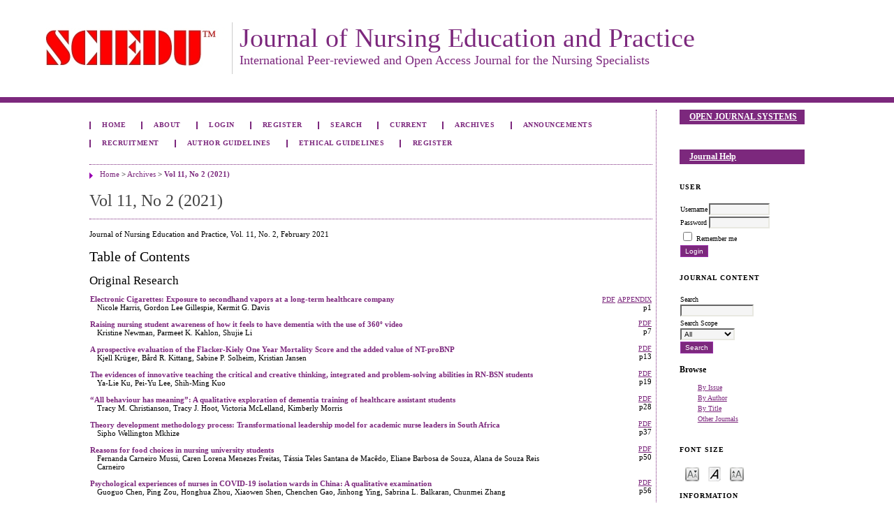

--- FILE ---
content_type: text/html; charset=utf-8
request_url: https://www.sciedupress.com/journal/index.php/jnep/issue/view/954
body_size: 4652
content:

<!DOCTYPE html PUBLIC "-//W3C//DTD XHTML 1.0 Transitional//EN"
	"http://www.w3.org/TR/xhtml1/DTD/xhtml1-transitional.dtd">
<html xmlns="http://www.w3.org/1999/xhtml" lang="en-US" xml:lang="en-US">
<head>
	<meta http-equiv="Content-Type" content="text/html; charset=utf-8" />
	<title>Vol 11, No 2 (2021)</title>
	<meta name="description" content="Journal of Nursing Education and Practice" />
	<meta name="keywords" content="clinical nursing; nursing administration; nursing practice; nursing education" />
	<meta name="generator" content="Open Journal Systems 2.4.8.1" />
	
		<link rel="stylesheet" href="https://www.sciedupress.com/journal/lib/pkp/styles/pkp.css" type="text/css" />
	<link rel="stylesheet" href="https://www.sciedupress.com/journal/lib/pkp/styles/common.css" type="text/css" />
	<link rel="stylesheet" href="https://www.sciedupress.com/journal/styles/common.css" type="text/css" />
	<link rel="stylesheet" href="https://www.sciedupress.com/journal/styles/compiled.css" type="text/css" />

	<!-- Base Jquery -->
			<script type="text/javascript" src="https://www.sciedupress.com/journal/lib/pkp/js/lib/jquery/jquery.min.js"></script>
		<script type="text/javascript" src="https://www.sciedupress.com/journal/lib/pkp/js/lib/jquery/plugins/jqueryUi.min.js"></script>
	
	
	
	<link rel="stylesheet" href="https://www.sciedupress.com/journal/styles/sidebar.css" type="text/css" />		<link rel="stylesheet" href="https://www.sciedupress.com/journal/styles/rightSidebar.css" type="text/css" />	
			<link rel="stylesheet" href="https://www.sciedupress.com/journal/plugins/themes/eternalLove/eternalLove.css" type="text/css" />
			<link rel="stylesheet" href="https://www.sciedupress.com/journal/plugins/blocks/languageToggle/styles/languageToggle.css" type="text/css" />
	
	<!-- Default global locale keys for JavaScript -->
	
<script type="text/javascript">
	jQuery.pkp = jQuery.pkp || { };
	jQuery.pkp.locale = { };
			
				jQuery.pkp.locale.form_dataHasChanged = 'The data on this form has changed. Continue anyway?';
	</script>
	<!-- Compiled scripts -->
			
<script type="text/javascript" src="https://www.sciedupress.com/journal/lib/pkp/js/lib/jquery/plugins/jquery.tag-it.js"></script>
<script type="text/javascript" src="https://www.sciedupress.com/journal/lib/pkp/js/lib/jquery/plugins/jquery.cookie.js"></script>

<script type="text/javascript" src="https://www.sciedupress.com/journal/lib/pkp/js/functions/fontController.js"></script>
<script type="text/javascript" src="https://www.sciedupress.com/journal/lib/pkp/js/functions/general.js"></script>
<script type="text/javascript" src="https://www.sciedupress.com/journal/lib/pkp/js/functions/jqueryValidatorI18n.js"></script>

<script type="text/javascript" src="https://www.sciedupress.com/journal/lib/pkp/js/classes/Helper.js"></script>
<script type="text/javascript" src="https://www.sciedupress.com/journal/lib/pkp/js/classes/ObjectProxy.js"></script>
<script type="text/javascript" src="https://www.sciedupress.com/journal/lib/pkp/js/classes/Handler.js"></script>
<script type="text/javascript" src="https://www.sciedupress.com/journal/lib/pkp/js/classes/linkAction/LinkActionRequest.js"></script>
<script type="text/javascript" src="https://www.sciedupress.com/journal/lib/pkp/js/classes/features/Feature.js"></script>

<script type="text/javascript" src="https://www.sciedupress.com/journal/lib/pkp/js/controllers/SiteHandler.js"></script><!-- Included only for namespace definition -->
<script type="text/javascript" src="https://www.sciedupress.com/journal/lib/pkp/js/controllers/UrlInDivHandler.js"></script>
<script type="text/javascript" src="https://www.sciedupress.com/journal/lib/pkp/js/controllers/AutocompleteHandler.js"></script>
<script type="text/javascript" src="https://www.sciedupress.com/journal/lib/pkp/js/controllers/ExtrasOnDemandHandler.js"></script>
<script type="text/javascript" src="https://www.sciedupress.com/journal/lib/pkp/js/controllers/form/FormHandler.js"></script>
<script type="text/javascript" src="https://www.sciedupress.com/journal/lib/pkp/js/controllers/form/AjaxFormHandler.js"></script>
<script type="text/javascript" src="https://www.sciedupress.com/journal/lib/pkp/js/controllers/form/ClientFormHandler.js"></script>
<script type="text/javascript" src="https://www.sciedupress.com/journal/lib/pkp/js/controllers/grid/GridHandler.js"></script>
<script type="text/javascript" src="https://www.sciedupress.com/journal/lib/pkp/js/controllers/linkAction/LinkActionHandler.js"></script>

<script type="text/javascript" src="https://www.sciedupress.com/journal/js/pages/search/SearchFormHandler.js"></script>
<script type="text/javascript" src="https://www.sciedupress.com/journal/js/statistics/ReportGeneratorFormHandler.js"></script>
<script type="text/javascript" src="https://www.sciedupress.com/journal/plugins/generic/lucene/js/LuceneAutocompleteHandler.js"></script>

<script type="text/javascript" src="https://www.sciedupress.com/journal/lib/pkp/js/lib/jquery/plugins/jquery.pkp.js"></script>	
	<!-- Form validation -->
	<script type="text/javascript" src="https://www.sciedupress.com/journal/lib/pkp/js/lib/jquery/plugins/validate/jquery.validate.js"></script>
	<script type="text/javascript">
		<!--
		// initialise plugins
		
		$(function(){
			jqueryValidatorI18n("https://www.sciedupress.com/journal", "en_US"); // include the appropriate validation localization
			
			$(".tagit").live('click', function() {
				$(this).find('input').focus();
			});
		});
		// -->
		
	</script>

		
	<link rel="alternate" type="application/atom+xml" href="https://www.sciedupress.com/journal/index.php/jnep/gateway/plugin/AnnouncementFeedGatewayPlugin/atom" />
	<link rel="alternate" type="application/rdf+xml" href="https://www.sciedupress.com/journal/index.php/jnep/gateway/plugin/AnnouncementFeedGatewayPlugin/rss" />
	<link rel="alternate" type="application/rss+xml" href="https://www.sciedupress.com/journal/index.php/jnep/gateway/plugin/AnnouncementFeedGatewayPlugin/rss2" />
</head>
<body id="pkp-common-openJournalSystems">
<div id="container">

<div id="header">
<div id="headerTitle">
<h1>
	<img style="float: left;" title="http://www.sciedu.ca/journal/public/site/images/edwin/sciedu_272" src="/journal/public/site/images/edwin/sciedu_272.jpg" alt="http://www.sciedu.ca/journal/public/site/images/edwin/sciedu_272" width="272" height="74" /><p><span style="font-size: 38px;">Journal of Nursing Education and Practice</span><br /> <span style="font-size: 18px;">International Peer-reviewed and Open Access Journal for the Nursing Specialists</span></p>
</h1>
</div>
</div>

<div id="body">

	<div id="sidebar">
							<div id="rightSidebar">
				<div class="block" id="sidebarDevelopedBy">
	<a class="blockTitle" href="http://pkp.sfu.ca/ojs/" id="developedBy">Open Journal Systems</a>
</div><div class="block" id="sidebarHelp">
	<a class="blockTitle" href="javascript:openHelp('https://www.sciedupress.com/journal/index.php/jnep/help/view/user/topic/000004')">Journal Help</a>
</div><div class="block" id="sidebarUser">
			<span class="blockTitle">User</span>
	
												<form method="post" action="https://www.sciedupress.com/journal/index.php/jnep/login/signIn">
					<table>
						<tr>
							<td><label for="sidebar-username">Username</label></td>
							<td><input type="text" id="sidebar-username" name="username" value="" size="12" maxlength="32" class="textField" /></td>
						</tr>
						<tr>
							<td><label for="sidebar-password">Password</label></td>
							<td><input type="password" id="sidebar-password" name="password" value="" size="12" class="textField" /></td>
						</tr>
						<tr>
							<td colspan="2"><input type="checkbox" id="remember" name="remember" value="1" /> <label for="remember">Remember me</label></td>
						</tr>
						<tr>
							<td colspan="2"><input type="submit" value="Login" class="button" /></td>
						</tr>
					</table>
				</form>
						</div>
<div class="block" id="sidebarNavigation">
	<span class="blockTitle">Journal Content</span>

	<form id="simpleSearchForm" action="https://www.sciedupress.com/journal/index.php/jnep/search/search">
		<table id="simpleSearchInput">
			<tr>
				<td>
													<label for="simpleQuery">Search <br />
					<input type="text" id="simpleQuery" name="simpleQuery" size="15" maxlength="255" value="" class="textField" /></label>
								</td>
			</tr>
			<tr>
				<td><label for="searchField">
				Search Scope
				<br />
				<select id="searchField" name="searchField" size="1" class="selectMenu">
					<option label="All" value="query">All</option>
<option label="Authors" value="authors">Authors</option>
<option label="Title" value="title">Title</option>
<option label="Abstract" value="abstract">Abstract</option>
<option label="Index terms" value="indexTerms">Index terms</option>
<option label="Full Text" value="galleyFullText">Full Text</option>

				</select></label>
				</td>
			</tr>
			<tr>
				<td><input type="submit" value="Search" class="button" /></td>
			</tr>
		</table>
	</form>

	<br />

		<span class="blockSubtitle">Browse</span>
	<ul>
		<li><a href="https://www.sciedupress.com/journal/index.php/jnep/issue/archive">By Issue</a></li>
		<li><a href="https://www.sciedupress.com/journal/index.php/jnep/search/authors">By Author</a></li>
		<li><a href="https://www.sciedupress.com/journal/index.php/jnep/search/titles">By Title</a></li>
		
					<li><a href="https://www.sciedupress.com/journal/index.php/index">Other Journals</a></li>
						</ul>
	</div>

<!-- Add javascript required for font sizer -->
<script type="text/javascript">
	<!--
	$(function(){
		fontSize("#sizer", "body", 9, 16, 32, "/journal"); // Initialize the font sizer
	});
	// -->
</script>

<div class="block" id="sidebarFontSize" style="margin-bottom: 4px;">
	<span class="blockTitle">Font Size</span>
	<div id="sizer"></div>
</div>
<br /><div class="block" id="sidebarInformation">
	<span class="blockTitle">Information</span>
	<ul>
		<li><a href="https://www.sciedupress.com/journal/index.php/jnep/information/readers">For Readers</a></li>		<li><a href="https://www.sciedupress.com/journal/index.php/jnep/information/authors">For Authors</a></li>		<li><a href="https://www.sciedupress.com/journal/index.php/jnep/information/librarians">For Librarians</a></li>	</ul>
</div>
<div class="block" id="sidebarAnnouncementFeed">
	<span class="blockTitle">Announcements</span>
	<a href="https://www.sciedupress.com/journal/index.php/jnep/gateway/plugin/AnnouncementFeedGatewayPlugin/atom">
	<img src="https://www.sciedupress.com/journal/plugins/generic/announcementFeed/templates/images/atom10_logo.gif" alt="Atom logo" border="0" /></a>
	<br />
	<a href="https://www.sciedupress.com/journal/index.php/jnep/gateway/plugin/AnnouncementFeedGatewayPlugin/rss2">
	<img src="https://www.sciedupress.com/journal/plugins/generic/announcementFeed/templates/images/rss20_logo.gif" alt="RSS2 logo" border="0" /></a>
	<br />
	<a href="https://www.sciedupress.com/journal/index.php/jnep/gateway/plugin/AnnouncementFeedGatewayPlugin/rss">
	<img src="https://www.sciedupress.com/journal/plugins/generic/announcementFeed/templates/images/rss10_logo.gif" alt="RSS1 logo" border="0" /></a>
</div>
			</div>
			</div>

<div id="main">
<div id="navbar">
	<ul class="menu">
		<li id="home"><a href="https://www.sciedupress.com/journal/index.php/jnep/index">Home</a></li>
		<li id="about"><a href="https://www.sciedupress.com/journal/index.php/jnep/about">About</a></li>

					<li id="login"><a href="https://www.sciedupress.com/journal/index.php/jnep/login">Login</a></li>
							<li id="register"><a href="https://www.sciedupress.com/journal/index.php/jnep/user/register">Register</a></li>
												<li id="search"><a href="https://www.sciedupress.com/journal/index.php/jnep/search">Search</a></li>
		
					<li id="current"><a href="https://www.sciedupress.com/journal/index.php/jnep/issue/current">Current</a></li>
			<li id="archives"><a href="https://www.sciedupress.com/journal/index.php/jnep/issue/archive">Archives</a></li>
		
					<li id="announcements"><a href="https://www.sciedupress.com/journal/index.php/jnep/announcement">Announcements</a></li>
				

									<li class="navItem" id="navItem-0"><a href="http://web.sciedu.ca/recruitment.html">Recruitment</a></li>
												<li class="navItem" id="navItem-1"><a href="http://www.sciedu.ca/journal/index.php/jnep/about/submissions#authorGuidelines">Author Guidelines</a></li>
												<li class="navItem" id="navItem-2"><a href="http://web.sciedu.ca/ethical-guidelines.html">Ethical Guidelines</a></li>
												<li class="navItem" id="navItem-3"><a href="http://www.sciedu.ca/journal/index.php/jnep/user/register">Register</a></li>
						</ul>
</div>
<div id="breadcrumb">
	<a href="https://www.sciedupress.com/journal/index.php/jnep/index">Home</a> &gt;
			<a href="https://www.sciedupress.com/journal/index.php/jnep/issue/archive" class="hierarchyLink">Archives</a> &gt;
			<a href="https://www.sciedupress.com/journal/index.php/jnep/issue/view/954" class="current">Vol 11, No 2 (2021)</a></div>

<h2>Vol 11, No 2 (2021)</h2>


<div id="content">

											
	<div id="issueDescription">Journal of Nursing Education and Practice, Vol. 11, No. 2, February 2021</div>
		<h3>Table of Contents</h3>
	<h4 class="tocSectionTitle">Original Research</h4>
		
				
				
				
<table class="tocArticle">
<tr valign="top">
	<td class="tocArticleCoverImage">
			</td>

	

	<td class="tocArticleTitleAuthors">
		<div class="tocTitle">
							<a href="https://www.sciedupress.com/journal/index.php/jnep/article/view/18813">Electronic Cigarettes: Exposure to secondhand vapors at a long-term healthcare company</a>
					</div>
		<div class="tocAuthors">
												Nicole Harris,									Gordon Lee Gillespie,									Kermit G. Davis									</div>
	</td>

	<td class="tocArticleGalleysPages">
		<div class="tocGalleys">
												<a href="https://www.sciedupress.com/journal/index.php/jnep/article/view/18813/11776" class="file">PDF</a>
														<a href="https://www.sciedupress.com/journal/index.php/jnep/article/view/18813/11777" class="file">Appendix</a>
																		</div>
		<div class="tocPages">
			p1
		</div>
	</td>
</tr>
</table>

		
				
				
				
<table class="tocArticle">
<tr valign="top">
	<td class="tocArticleCoverImage">
			</td>

	

	<td class="tocArticleTitleAuthors">
		<div class="tocTitle">
							<a href="https://www.sciedupress.com/journal/index.php/jnep/article/view/18175">Raising nursing student awareness of how it feels to have dementia with the use of 360º video</a>
					</div>
		<div class="tocAuthors">
												Kristine Newman,									Parmeet K. Kahlon,									Shujie Li									</div>
	</td>

	<td class="tocArticleGalleysPages">
		<div class="tocGalleys">
												<a href="https://www.sciedupress.com/journal/index.php/jnep/article/view/18175/11782" class="file">PDF</a>
																		</div>
		<div class="tocPages">
			p7
		</div>
	</td>
</tr>
</table>

		
				
				
				
<table class="tocArticle">
<tr valign="top">
	<td class="tocArticleCoverImage">
			</td>

	

	<td class="tocArticleTitleAuthors">
		<div class="tocTitle">
							<a href="https://www.sciedupress.com/journal/index.php/jnep/article/view/18619">A prospective evaluation of the Flacker-Kiely One Year Mortality Score and the added value of NT-proBNP</a>
					</div>
		<div class="tocAuthors">
												Kjell Krüger,									Bård R. Kittang,									Sabine P. Solheim,									Kristian Jansen									</div>
	</td>

	<td class="tocArticleGalleysPages">
		<div class="tocGalleys">
												<a href="https://www.sciedupress.com/journal/index.php/jnep/article/view/18619/11783" class="file">PDF</a>
																		</div>
		<div class="tocPages">
			p13
		</div>
	</td>
</tr>
</table>

		
				
				
				
<table class="tocArticle">
<tr valign="top">
	<td class="tocArticleCoverImage">
			</td>

	

	<td class="tocArticleTitleAuthors">
		<div class="tocTitle">
							<a href="https://www.sciedupress.com/journal/index.php/jnep/article/view/17941">The evidences of innovative teaching the critical and creative thinking, integrated and problem-solving abilities in RN-BSN students</a>
					</div>
		<div class="tocAuthors">
												Ya-Lie Ku,									Pei-Yu Lee,									Shih-Ming Kuo									</div>
	</td>

	<td class="tocArticleGalleysPages">
		<div class="tocGalleys">
												<a href="https://www.sciedupress.com/journal/index.php/jnep/article/view/17941/11792" class="file">PDF</a>
																		</div>
		<div class="tocPages">
			p19
		</div>
	</td>
</tr>
</table>

		
				
				
				
<table class="tocArticle">
<tr valign="top">
	<td class="tocArticleCoverImage">
			</td>

	

	<td class="tocArticleTitleAuthors">
		<div class="tocTitle">
							<a href="https://www.sciedupress.com/journal/index.php/jnep/article/view/18430">“All behaviour has meaning”: A qualitative exploration of dementia training of healthcare assistant students</a>
					</div>
		<div class="tocAuthors">
												Tracy M. Christianson,									Tracy J. Hoot,									Victoria McLelland,									Kimberly Morris									</div>
	</td>

	<td class="tocArticleGalleysPages">
		<div class="tocGalleys">
												<a href="https://www.sciedupress.com/journal/index.php/jnep/article/view/18430/11802" class="file">PDF</a>
																		</div>
		<div class="tocPages">
			p28
		</div>
	</td>
</tr>
</table>

		
				
				
				
<table class="tocArticle">
<tr valign="top">
	<td class="tocArticleCoverImage">
			</td>

	

	<td class="tocArticleTitleAuthors">
		<div class="tocTitle">
							<a href="https://www.sciedupress.com/journal/index.php/jnep/article/view/16044">Theory development methodology process: Transformational leadership model for academic nurse leaders in South Africa</a>
					</div>
		<div class="tocAuthors">
												Sipho Wellington Mkhize									</div>
	</td>

	<td class="tocArticleGalleysPages">
		<div class="tocGalleys">
												<a href="https://www.sciedupress.com/journal/index.php/jnep/article/view/16044/11803" class="file">PDF</a>
																		</div>
		<div class="tocPages">
			p37
		</div>
	</td>
</tr>
</table>

		
				
				
				
<table class="tocArticle">
<tr valign="top">
	<td class="tocArticleCoverImage">
			</td>

	

	<td class="tocArticleTitleAuthors">
		<div class="tocTitle">
							<a href="https://www.sciedupress.com/journal/index.php/jnep/article/view/18641">Reasons for food choices in nursing university students</a>
					</div>
		<div class="tocAuthors">
												Fernanda Carneiro Mussi,									Caren Lorena Menezes Freitas,									Tássia Teles Santana de Macêdo,									Eliane Barbosa de Souza,									Alana de Souza Reis Carneiro									</div>
	</td>

	<td class="tocArticleGalleysPages">
		<div class="tocGalleys">
												<a href="https://www.sciedupress.com/journal/index.php/jnep/article/view/18641/11809" class="file">PDF</a>
																		</div>
		<div class="tocPages">
			p50
		</div>
	</td>
</tr>
</table>

		
				
				
				
<table class="tocArticle">
<tr valign="top">
	<td class="tocArticleCoverImage">
			</td>

	

	<td class="tocArticleTitleAuthors">
		<div class="tocTitle">
							<a href="https://www.sciedupress.com/journal/index.php/jnep/article/view/18702">Psychological experiences of nurses in COVID-19 isolation wards in China: A qualitative examination</a>
					</div>
		<div class="tocAuthors">
												Guoguo Chen,									Ping Zou,									Honghua Zhou,									Xiaowen Shen,									Chenchen Gao,									Jinhong Ying,									Sabrina L. Balkaran,									Chunmei Zhang									</div>
	</td>

	<td class="tocArticleGalleysPages">
		<div class="tocGalleys">
												<a href="https://www.sciedupress.com/journal/index.php/jnep/article/view/18702/11810" class="file">PDF</a>
																		</div>
		<div class="tocPages">
			p56
		</div>
	</td>
</tr>
</table>

		
				
				
				
<table class="tocArticle">
<tr valign="top">
	<td class="tocArticleCoverImage">
			</td>

	

	<td class="tocArticleTitleAuthors">
		<div class="tocTitle">
							<a href="https://www.sciedupress.com/journal/index.php/jnep/article/view/19147">Clinical leadership development workshop for licenced practical nurses in supportive living in Alberta: An exploratory qualitative study</a>
					</div>
		<div class="tocAuthors">
												Parivash Enghiad,									Carol Ewashen,									Lorraine Venturato									</div>
	</td>

	<td class="tocArticleGalleysPages">
		<div class="tocGalleys">
												<a href="https://www.sciedupress.com/journal/index.php/jnep/article/view/19147/11811" class="file">PDF</a>
																		</div>
		<div class="tocPages">
			p66
		</div>
	</td>
</tr>
</table>

		
				
				
				
<table class="tocArticle">
<tr valign="top">
	<td class="tocArticleCoverImage">
			</td>

	

	<td class="tocArticleTitleAuthors">
		<div class="tocTitle">
							<a href="https://www.sciedupress.com/journal/index.php/jnep/article/view/18620">A sequential explanatory mixed methods study design:  An example of how to integrate data in a midwifery research project</a>
					</div>
		<div class="tocAuthors">
												Shwikar Othman,									Mary Steen,									Julie-Anne Fleet									</div>
	</td>

	<td class="tocArticleGalleysPages">
		<div class="tocGalleys">
												<a href="https://www.sciedupress.com/journal/index.php/jnep/article/view/18620/11823" class="file">PDF</a>
														<a href="https://www.sciedupress.com/journal/index.php/jnep/article/view/18620/11824" class="file">Appendix</a>
																		</div>
		<div class="tocPages">
			p75
		</div>
	</td>
</tr>
</table>




	<br /><br />
	<div id="pageFooter"><p>Journal of Nursing Education and Practice</p><p>ISSN 1925-4040 (Print)   ISSN 1925-4059 (Online)</p><p>Copyright © Sciedu Press  <br />To make sure that you can receive messages from us, please add the 'Sciedupress.com' domain to your e-mail 'safe list'. If you do not receive e-mail in your 'inbox', check your 'bulk mail' or 'junk mail' folders.</p></div>
</div><!-- content -->
</div><!-- main -->
</div><!-- body -->



</div><!-- container -->
</body>
</html>